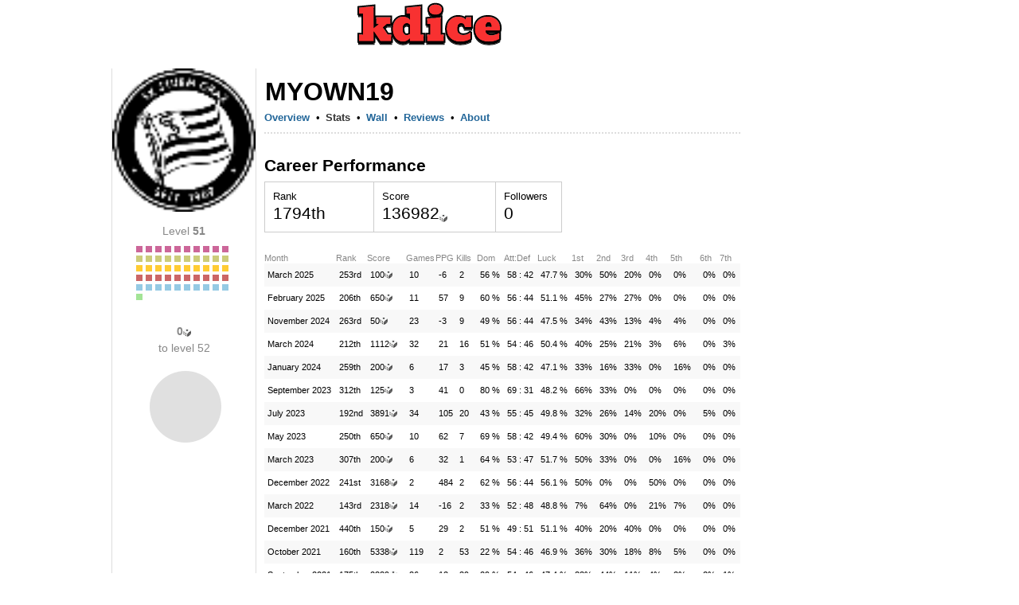

--- FILE ---
content_type: text/html;charset=UTF-8
request_url: https://kdice.com/profile/45301953/currentGamePlayer/stats
body_size: 9439
content:





<!DOCTYPE HTML>
<html>
<head>
	<title>





	
	
	
	   	
	



	
	
	
	   	




myown19
	






</title>
	<meta property="og:title" content="





	
	
	
	   	
	



	
	
	
	   	




myown19
	






" />
	<meta property="og:image" content="https://img.iogc.org/kdice-app.png" />
	<link rel="shortcut icon" href="https://img.iogc.org/KDice/favicon.ico" >
	<!-- Font Awesome 6 for modern icons -->
	<link rel="stylesheet" href="https://cdnjs.cloudflare.com/ajax/libs/font-awesome/6.4.2/css/all.min.css" integrity="sha512-z3gLpd7yknf1YoNbCzqRKc4qyor8gaKU1qmn+CShxbuBusANI9QpRohGBreCFkKxLhei6S9CQXFEbbKuqLg0DA==" crossorigin="anonymous" referrerpolicy="no-referrer" />
	<style>
		/*reset.css*/body,div,dl,dt,dd,ul,ol,li,h1,h2,h3,h4,h5,h6,pre,form,fieldset,textarea,blockquote,th,td{margin:0;padding:0;}table{border-collapse:collapse;border-spacing:0;}fieldset,img{border:0;}address,caption,cite,code,dfn,em,strong,th,var{font-style:normal;font-weight:normal;}ol,ul {list-style:none;}caption,th {text-align:left;}h1,h2,h3,h4,h5,h6{font-size:100%;font-weight:normal;}q:before,q:after{content:'';}abbr,acronym {border:0;}
		/*fonts.css*/body{font:13px arial,helvetica,clean,sans-serif;*font-size:small;*font:x-small;}table {font-size:inherit;font:100%;}pre, code {font:115% monospace;*font-size:100%;}body * {line-height:1.22em;}
		/*grids.css*/body{margin:0px;padding:0px;background-color:#EEE;}#ft{clear:both;}#doc,#doc2,#doc3,.yui-t1,.yui-t2,.yui-t3,.yui-t4,.yui-t5,.yui-t6,.yui-t7{margin:auto;text-align:left;width:57.69em;*width:56.3em;min-width:750px;}#doc2{width:73.074em;*width:71.313em;min-width:950px;}#doc3{margin:auto 10px;width:auto;}.yui-b{position:relative;}.yui-b{_position:static;}#yui-main .yui-b{position:static;}#yui-main{width:100%;}.yui-t1 #yui-main,.yui-t2 #yui-main,.yui-t3 #yui-main{float:right;margin-left:-25em;}.yui-t4 #yui-main,.yui-t5 #yui-main,.yui-t6 #yui-main{float:left;margin-right:-25em;}.yui-t1 .yui-b{float:left;width:12.3207em;*width:12.0106em;}.yui-t1 #yui-main .yui-b{margin-left:13.3207em;*margin-left:13.0106em;}.yui-t2 .yui-b{float:left;width:13.8456em;*width:13.512em;}.yui-t2 #yui-main .yui-b{margin-left:14.8456em;*margin-left:14.512em;}.yui-t3 .yui-b{float:left;width:23.0759em;*width:22.52em;}.yui-t3 #yui-main .yui-b{margin-left:24.0759em;*margin-left:23.52em;}.yui-t4 .yui-b{float:right;width:13.8456em;*width:13.512em;}
		.yui-t4 #yui-main .yui-b{width: 800px; padding: 0 10px;margin-right:14.8456em;*margin-right:14.512em;padding-bottom: 20px;}
		.yui-t5 .yui-b{float:right;width:18.4608em;*width:18.016em;}.yui-t5 #yui-main .yui-b{margin-right:19.4608em;*margin-right:19.016em;}.yui-t6 .yui-b{float:right;width:23.0759em;*width:22.52em;}.yui-t6 #yui-main .yui-b{margin-right:24.0759em;*margin-right:23.52em;}.yui-t7 #yui-main .yui-b{display:block;margin:0 0 1em 0;}#yui-main .yui-b{float:none;width:auto;}.yui-g .yui-u,.yui-g .yui-g,.yui-gc .yui-u,.yui-gc .yui-g .yui-u,.yui-ge .yui-u,.yui-gf .yui-u{float:right;display:inline;}.yui-g div.first,.yui-gc div.first,.yui-gc div.first div.first,.yui-gd div.first,.yui-ge div.first,.yui-gf div.first{float:left;}.yui-g .yui-u,.yui-g .yui-g{width:49.1%;}.yui-g .yui-g .yui-u,.yui-gc .yui-g .yui-u{width:48.1%;}.yui-gb .yui-u,.yui-gc .yui-u,.yui-gd .yui-u{float:left;margin-left:2%;*margin-left:1.895%;width:32%;}.yui-gb div.first,.yui-gc div.first,.yui-gd div.first{margin-left:0;}.yui-gc div.first,.yui-gd .yui-u{width:66%;}.yui-gd div.first{width:32%;}.yui-ge .yui-u{width:24%;}.yui-ge div.first,.yui-gf .yui-u{width:74.2%;}.yui-gf div.first{width:24%;}.yui-ge div.first{width:74.2%;}#bd:after,.yui-g:after,.yui-gb:after,.yui-gc:after,.yui-gd:after,.yui-ge:after,.yui-gf:after{content:".";display:block;height:0;clear:both;visibility:hidden;}#bd,.yui-g,.yui-gb,.yui-gc,.yui-gd,.yui-ge,.yui-gf{zoom:1;}
		/*general*/
		#all { text-align:left; width:1010px; background-color:#FFF;position:relative;border-right:1px solid #334455;border-left:1px solid #334455;background-image:url(https://img.iogc.org//header-background.gif);background-repeat:repeat-x;}
		pre,body,td, div, th, p, li { font-family:Arial; font-size:10pt; }
		.sm{ font-size:9pt; }
		#logo{ z-index: 100;position: relative;}
		#outside{ background-color:#FFF; }
		#bd{margin:0px 10px;}
		#mainpage{ background-color:#FFF;padding:0;margin:0;}
		td{ vertical-align:top; }
		a{ color:#12C; }
		a:visited{ color:#51C; }
		#profile, #ideas, #forum, #forum > table, #ideas table, .wide { width:100%; border:0px;}
		th,td {  border:0px;  }
		th {  font-weight:bold; text-align:left;padding-top:10px;  }
		#ideas td, #forum td{ padding:10px 0px 10px 0px }
		.all-item { margin-bottom:5px;  }
		.all-item .footer{ font-size:11px; color:#666;margin-top:5px;  }
		.all-item .title2{ font-size:1.2em;  margin-bottom:5px;}
		.hmenu a { padding:5px 10px 5px 10px;}
		.hmenu .current{ text-decoration:none; background-color:#f0f2f6;}
		.hmenu .notcurrent{ }
		.hmenu a.current{ color:black; }
		.hmenu a.current:visted{ color:black; }
		h1{margin:0px 0px 0px 0px;}
		h2, .iogc-GameWindow{margin:5px 0px 20px 0px;}
		h3{margin:5px 0px 10px 0px;}
		h4{margin:5px 0px 10px 0px;}
		h1 a,h1 a:visited, #profile h2 span{font-size:16pt; font-weight:normal; padding:1px;text-decoration:none;color:black;}
		h2 a,h2 a:visited, h2 span{ font-size:16pt; font-weight:normal; padding:1px;color:black; text-decoration:none;}
		h3 span{ font-size:14pt; font-weight:normal; color:#30383f; padding:1px;text-decoration:none;}
		h4 span{ font-size:10pt; font-weight:bold; color:#30383f; padding:1px;text-decoration:none;}
		ol{ list-style-type: decimal;margin-left:20px;}
		ul{ list-style-type: disc;margin-left:20px;}
		li{ margin-bottom:5px;}
		.lrgStat{font-size:16pt;padding-right:50px;}
		.smStat{ font-size:11px; }
		.statLine td { border:1px solid #CCC; padding:10px;}

		/*stats*/
		.largeRank{ font-size:12pt; padding:5px;margin-right:10px; font-weight:bold;}
		.statsList{ margin-bottom: 10px; }
		.statsList td{ padding-bottom: 5px; }

		/*fields*/
		.field-label{ color:#555; }
		.field-submit{ font-size:12pt; font-weight: bold; padding:5px;text-align:center;}
		.field{ margin-bottom:5px; }
		.field-input{ font-size:12pt; }
		.list-odd{ background:#f8f8f8; border-radius: 10px;}
		.list-item td{ padding:3px; }
		.completed{ text-decoration:line-through; }
		#input-search,#input-title{ font-size:12pt; font-weight:bold; width:400px;padding:5px;}
		#input-body,textarea{ font-size:10pt;  width:400px;height:150px; padding:5px;}

		/*menu*/
		#menu{ padding:5px; margin-bottom:10px;margin-top:30px; margin-left: 12px;}
		#menu a{ color:#12c}

		/*sections*/
		.summary{ color:#555;font-size:10px;}
		.section{ margin-bottom:15px; }
		.summary{ background:#f8f8f8; padding:5px; margin-right:20px; border-radius: 10px;}

		/*tables*/
		.pages{ text-align:right; color:#555;}
		.idea{ font-size:16pt;font-weight:bold; }
		#forum table{ border-top:1px solid #c2c4c6; }
		#forum .topic-item{ margin:0px 0px 15px 0px; border:1px solid #ccc; }
		#forum .header{ background:#f8f8f8; padding:2px;border-radius: 10px;}
		#forum .name{ background:#f2f4f6;text-align:center;padding:5px; }
		#forum .name a {font-size:14pt;}
		#forum .main{ padding:5px;}
		#forum .title{ font-weight:bold; border-bottom: 1px solid #ccc; }
		#forum .bar{border-bottom:1px solid #555; width:100px; margin-top:15px;;}
		.stats td,.stats th{ font-size:11px; }
		.body{ overflow:hidden; }
		/*assets */
		.asset{ float:left; width:230px; padding-bottom:8px;padding-right:8px;}
		.asset img{ float:left; }
		.asset h4{ font-size:12pt; }


		.flash{width:100%; height:100%;}
		.flashhidden{width:1px; height:1px;}
		.iogc-ChatPanel-messages{ width:375px; }

		a,a:visited, a:hover{ text-decoration: none; color: #269;}
		#menu a{ color: #269; }
		#bd{margin:0px;}
		#hd{display: flex; justify-content: center;width: 800px;}
		#page{ border-left:0px; width:1000px; margin: auto}
		#all { border:0; background-image:none;background-color:#FFF;margin: 0 -10px;}
		#menu{  margin-bottom:10px;margin-top:-30px; padding:0; }
		#menu-out{margin:0px;margin-left:10px; width: 12.8456em !important, position: absolute;
			right: 0;}
		#forum .header{ border:0px; padding:5px;}
		#forum .topic-item{ border:0px; }
		#forum .body{ padding:5px; }
		.menu2{ margin:10px 0px 0px; padding: 0px 0px 0px 20px; list-style: none; text-align: left; margin: 0px auto}
		.menu2 li{ padding: 0; display: inline; margin: 0;}
		.menu2 li a, .menu2 li a:visited { text-decoration:none; padding:5px 10px; display: inline-block; color:#269; font-size:12px;  }
		.menu2 li a:hover { text-decoration:none; background-color:#FFF;  }
		#adsTop{ height: 100px; }
		.hmenu { margin-bottom:10px;background-color:#f8f8f8;border-top-right-radius: 10px;border-top-left-radius: 10px;}
		.hmenu a, .profilemenu a { display:block;  white-space: nowrap;}
		.hmenu td, .profilemenu td{ vertical-align:bottom;}
		.hmenu .current{ text-decoration:none; border:1px solid #CCC;border-bottom:0;background-color:white;border-top-right-radius: 10px;border-top-left-radius: 10px;}
		.hmenu .notcurrent{ text-decoration:none;border-bottom:1px solid #CCC;}
		.profilemenu a.current, .profilemenu a.current:visited{ color: #333; font-weight:bold; } 
		.profilemenu a.notcurrent, .profilemenu a.notcurrent:visited{ color: #269; font-weight:bold; } 
		.hmenu a.current, .hmenu a.current:visted{ color:black; }
		.hmenu a.notcurrent, .hmenu a.notcurrent:visted{ color:#888;}
		#profile h2{margin:0;padding:0; }
		#profile h2 span{ color:black;font-size:24pt;font-weight:bold;white-space:nowrap;}
		 #profile .tagline{ color:#000;font-size:14pt;white-space:normal;}
		.mainheader {text-align: center;text-transform: uppercase;}
		.mainheader a, .mainheader a:visited{ color:#333;font-size:16pt;font-weight:bold;}
		#forum table {border:0px;}
		.usertext{ }
		.smallsect{ width: 600px; }		
		#profile h3{ font-size:16pt;font-weight:bold;line-height:20px;margin:30px 0px 10px;}
		#profile h3 span {display:block;font-size:11px;font-weight:bold;line-height:14px;padding-right:5px;z-index:2;background-color:white;text-transform:uppercase;color:#777}
		#profile .date {  color:#888;padding-top:10px; }
		#profile .subject { font-weight:bold;padding-bottom:10px; }
		#profile h3 .line{border-bottom:2px dotted #CCC;margin:4px 0px;z-index:0;font-size:4px;}
		.lrgStat2{color:#333333;font-size:70px;font-weight:bold;line-height:1;font-family:Helvetica, Arial, sans-serif;}
		.lrgStat3{color:#333333;font-size:20px;font-weight:bold;line-height:1;font-family:Helvetica, Arial, sans-serif;margin-top:3px;}
		.lrgStat4{color:#333333;font-size:20px;font-weight:bold;line-height:1;font-family:Helvetica, Arial, sans-serif;margin-right:10px;}
		.statCard{background-color:#EEEECC;margin-right:20px;padding:5px 10px;width:150px;-moz-box-sizing: border-box;-webkit-box-sizing: border-box;box-sizing: border-box;margin-bottom:20px;}
		.sideStats{ text-align:center;margin:0 20px; }
		.sideStats .label{ font-size:14px; margin:10px 10px 0; line-height:21px; }
		.bars,.barLegend{ overflow:hidden; }
		.barLegend{margin-bottom:9px;}
		.barLegendLeft{color:#777;float:left;font-size:11px;}
		.barLegendRight{color:#777;float:right;font-size:11px;}
		.barBlue{ height:50px; background-color:#468;float:left; }
		.blockBlue,.blockGray,.blockDarkGray{ font-size:11px;height:8px; width:8px;line-height:5px;text-align:center;float:left; margin-right:4px; margin-bottom:4px;font-weight:bold;color:white;}
		.blockGray{ background-color:#ddd;}
		.blockDarkGray{ background-color:#888;}
		.blockBlue{background-color:#6aF;}
		.blockBlue0
		.barGreen{ height:50px; background-color:#484;float:left; }
		.barGray{ height:50px; background-color:#DDD;float:left; } 
		.label{ color:#888;font-size:11px;}
		th {  color:#888; } 	
		.list-item td{ padding: 8px 4px; }
		.stats td, .stats th{ font-size:11px; }
		.iogc-GameWindow { margin:0; }
		a.iogc-SidePanel-title,div.iogc-SidePanel-title{ text-decoration:none;color:white;font-size:12pt;font-weight:bold;margin-bottom:5px;}
		.iogc-notice, .iogc-hint{ font-size:10px; }
		.iogc-LoginPanel-playerRow{ clear:both;overflow:hidden; position: relative; }
		.iogc-SidePanel-inner .iogc-LoginPanel-playerRow:not(:last-child){margin-bottom:5px;padding-bottom:5px; border-bottom:1px solid #B2BBCA;}
		.iogc-LoginPanel-heading{display:block;text-decoration:none;font-size:11pt;font-weight:normal;}
		a.iogc-LoginPanel-nameHeading{font-size:13pt;display:block;text-decoration:none;font-weight:normal;}
		.iogc-LoginPanel-bigstat{font-size:14pt;}
		.iogc-LoginPanel-bigstat sup{font-size:10pt;}
		.iogc-noclick a{text-decoration:none;color:black;cursor:default;}
		.footerGroup{ margin-right:30px; }
		.footerHeading{ margin-bottom:8px;padding-bottom:4px;color:#777; text-transform:uppercase; font-weight:bold; font-size:12px;border-bottom:1px solid #AAA;}
		.footerSection{ margin-bottom:8px;color:#333; padding-bottom:8px; font-size:12px;overflow:visible;line-height:16px;}
		.footerSection img{ margin-right:8px;}
		th{ font-weight:normal;}
		.cards{height:40px;width:75px;overflow:hidden;position:relative;}
		.c1{left:0;position:absolute;top:0;}
		.c2{left:15px;position:absolute;top:0px;}
		.c3{left:30px;position:absolute;top:0px;}
		.c4{left:45px;position:absolute;top:0px;}
		.c5{left:60px;position:absolute;top:0px;}		
		.iogc-LoginPanel-quotePanel {padding: 5px;margin-top: 10px;}
		.quoteh {font-weight: bold;	font-size: 10pt;color: #333;}
		.quote {font-size: 9pt;color: #666;text-align: center;margin-top: 15px;}
		.quoteAuth {font-size: 8pt;color: #999;text-align: center;margin-bottom: 15px;}
		.col1Label { font-size:14px;color:#BBB;width:120px; margin:20px 0px 10px 0px;text-align:center;-moz-box-sizing: border-box;-webkit-box-sizing: border-box;box-sizing: border-box;}
		.todayStat { font-size:48px;margin-left:15px;font-weight:bold; }
		.col2Label { font-size:24px;color:#333;margin:10px 0px;font-weight:normal;text-align:center;}
		.col1MonthLabel { font-size:16px;width:120px;color:#333;margin:18px 0px;font-weight:normal;text-align:center;}
		.col2b,.col2a {width:240px; }
		.fb-share-button { float:left; }
		.upvote {float:left;margin-top:2px;}
		.upvote span{ color:#CCC; background-color: #333; padding: 2px 5px; margin-right:10px;border-radius: 2px;font-size:12px}

		/* Font Awesome icon styles */
		.menu-icon { margin-right: 5px; vertical-align: middle; }

		/* Social media icons */
		.social-icons { display: flex; gap: 8px; margin: 10px 0; }
		.social-icon { display: inline-flex; align-items: center; justify-content: center; width: 32px; height: 32px; border-radius: 6px; color: white !important; text-decoration: none !important; font-size: 16px; transition: opacity 0.2s; }
		.social-icon:hover { opacity: 0.85; }
		.social-icon:visited { color: white !important; }
		.social-icon.discord { background-color: #5865F2; }
		.social-icon.reddit { background-color: #FF4500; }
		.social-icon.facebook { background-color: #1877F2; }
		.social-icon.tiktok { background-color: #000000; }
		.social-icon.x-twitter { background-color: #000000; }
		.social-icon.youtube { background-color: #FF0000; }
		.social-icon.instagram { background-color: #E4405F; }

		/* Game icons */
		.game-icon { display: inline-flex; align-items: center; justify-content: center; width: 28px; height: 28px; border-radius: 6px; color: white !important; text-decoration: none !important; font-size: 16px; font-weight: bold; float: left; margin-right: 8px; }
		.game-icon.gpokr { background-color: #3366CC; }
		.game-icon.kdice { background-color: #CC3333; }
		.game-icon.xsketch { background-color: #CCAA00; }
		.fa-star { color: #FFD700; }
		.fa-arrow-up { color: #02c45e; }
		.fa-arrow-down { color: #c00; }
		.fa-trophy { color: #FFD700; }
		.iogc-AvailableGameSidePanel .iogc-SidePanel-inner > div > div:not(:last-child),
		.iogc-favoritePanel-list > tbody > tr:not(:last-child) {
			border-bottom: 1px solid #CCC;
		}
		.iogc-AvailableGameSidePanel .iogc-SidePanel-inner > div > div:not(:last-child) ,
		.iogc-favoritePanel-list > tbody > tr:not(:last-child) > td {
			padding-bottom: 5px;
		}
		.iogc-AvailableGameSidePanel .iogc-SidePanel-inner > div > div:not(:first-child),
		.iogc-favoritePanel-list > tbody > tr:not(:first-child) > td {
			padding-top: 5px;
		}

		.iogc-AvailableGamePanel-tile:not(:first-child) .iogc-AvailableGamePanel-categoryBadge {
			top: 7px;
		}
		img[src="https://img.iogc.org/KDice/smdice.svg"] {
			vertical-align: text-bottom;
		}
}

	</style>
</head> 
<body style="background-color:white;" >
<script>
	window.fbAsyncInit = function() {
		FB.init({
			appId      : '6197258137',
			xfbml      : true,
			version    : 'v2.3'
		});
	};

	(function(d, s, id){
		var js, fjs = d.getElementsByTagName(s)[0];
		if (d.getElementById(id)) {return;}
		js = d.createElement(s); js.id = id;
		js.src = "//connect.facebook.net/en_US/sdk.js";
		fjs.parentNode.insertBefore(js, fjs);
	}(document, 'script', 'facebook-jssdk'));
</script>
<div id="page">
	<div id="hd" >
		<div id="logo" style="padding-top:0px; padding:0px;text-align:center;">
			<a href="/"><img src="https://img.iogc.org/KDice/logo5.svg	" /></a><br/>
		</div>
	</div>
<div id="outside" style="width: 822px;">
<div id="all" class="yui-t4">

	<div id="bd">


		
		<div class="yui-b" id="menu-out">
			<div id="menu">
				<div id='iogc-Countdown'>
				</div>
				<div id='iogc-PlayerPanel'>
				</div>
				<div id='iogc-membership'>
				</div>
				<br/>
				<div id='iogc-FavoritePlayersPanel'>
				</div>

			</div>
		</div>


		<div id="yui-main" >
			<div class="yui-b">


				<div id="mainpage"><div style="width:100%">
				





	
	
	
	   	
	



	
	
	
	   	













 
<div id="profile">
<div style="margin-bottom:10px;margin-top:20px;overflow:hidden;">

<table width="100%"><tr><td width="180" style='border-right:1px solid #DDD;border-left:1px solid #DDD'>
	<div><img width="180" height="180" src="https://img.iogc.org/usr64/df6d90d416a5dc448b4c16d5e0d76c6f-45301953.png"/></div>
	

	

		<div class="section" style='overflow:hidden;'>
			<div class='sideStats'>
				<div class='label'>Level <b>51</b></div>
				<div style="width:120px;margin:auto;">
				<div style='margin:8px 0 0'>
					
						
							<div class='blockBlue' style='background-color:#c69;'>&nbsp;</div> 
						
					
						
							<div class='blockBlue' style='background-color:#c69;'>&nbsp;</div> 
						
					
						
							<div class='blockBlue' style='background-color:#c69;'>&nbsp;</div> 
						
					
						
							<div class='blockBlue' style='background-color:#c69;'>&nbsp;</div> 
						
					
						
							<div class='blockBlue' style='background-color:#c69;'>&nbsp;</div> 
						
					
						
							<div class='blockBlue' style='background-color:#c69;'>&nbsp;</div> 
						
					
						
							<div class='blockBlue' style='background-color:#c69;'>&nbsp;</div> 
						
					
						
							<div class='blockBlue' style='background-color:#c69;'>&nbsp;</div> 
						
					
						
							<div class='blockBlue' style='background-color:#c69;'>&nbsp;</div> 
						
					
						
							<div class='blockBlue' style='background-color:#c69;'>&nbsp;</div> 
						
					
						
							<div class='blockBlue' style='background-color:#cccc7a;'>&nbsp;</div> 
						
					
						
							<div class='blockBlue' style='background-color:#cccc7a;'>&nbsp;</div> 
						
					
						
							<div class='blockBlue' style='background-color:#cccc7a;'>&nbsp;</div> 
						
					
						
							<div class='blockBlue' style='background-color:#cccc7a;'>&nbsp;</div> 
						
					
						
							<div class='blockBlue' style='background-color:#cccc7a;'>&nbsp;</div> 
						
					
						
							<div class='blockBlue' style='background-color:#cccc7a;'>&nbsp;</div> 
						
					
						
							<div class='blockBlue' style='background-color:#cccc7a;'>&nbsp;</div> 
						
					
						
							<div class='blockBlue' style='background-color:#cccc7a;'>&nbsp;</div> 
						
					
						
							<div class='blockBlue' style='background-color:#cccc7a;'>&nbsp;</div> 
						
					
						
							<div class='blockBlue' style='background-color:#cccc7a;'>&nbsp;</div> 
						
					
						
							<div class='blockBlue' style='background-color:#fc3;'>&nbsp;</div> 
						
					
						
							<div class='blockBlue' style='background-color:#fc3;'>&nbsp;</div> 
						
					
						
							<div class='blockBlue' style='background-color:#fc3;'>&nbsp;</div> 
						
					
						
							<div class='blockBlue' style='background-color:#fc3;'>&nbsp;</div> 
						
					
						
							<div class='blockBlue' style='background-color:#fc3;'>&nbsp;</div> 
						
					
						
							<div class='blockBlue' style='background-color:#fc3;'>&nbsp;</div> 
						
					
						
							<div class='blockBlue' style='background-color:#fc3;'>&nbsp;</div> 
						
					
						
							<div class='blockBlue' style='background-color:#fc3;'>&nbsp;</div> 
						
					
						
							<div class='blockBlue' style='background-color:#fc3;'>&nbsp;</div> 
						
					
						
							<div class='blockBlue' style='background-color:#fc3;'>&nbsp;</div> 
						
					
						
							<div class='blockBlue' style='background-color:#c66;'>&nbsp;</div> 
						
					
						
							<div class='blockBlue' style='background-color:#c66;'>&nbsp;</div> 
						
					
						
							<div class='blockBlue' style='background-color:#c66;'>&nbsp;</div> 
						
					
						
							<div class='blockBlue' style='background-color:#c66;'>&nbsp;</div> 
						
					
						
							<div class='blockBlue' style='background-color:#c66;'>&nbsp;</div> 
						
					
						
							<div class='blockBlue' style='background-color:#c66;'>&nbsp;</div> 
						
					
						
							<div class='blockBlue' style='background-color:#c66;'>&nbsp;</div> 
						
					
						
							<div class='blockBlue' style='background-color:#c66;'>&nbsp;</div> 
						
					
						
							<div class='blockBlue' style='background-color:#c66;'>&nbsp;</div> 
						
					
						
							<div class='blockBlue' style='background-color:#c66;'>&nbsp;</div> 
						
					
						
							<div class='blockBlue' style='background-color:#95cae4;'>&nbsp;</div> 
						
					
						
							<div class='blockBlue' style='background-color:#95cae4;'>&nbsp;</div> 
						
					
						
							<div class='blockBlue' style='background-color:#95cae4;'>&nbsp;</div> 
						
					
						
							<div class='blockBlue' style='background-color:#95cae4;'>&nbsp;</div> 
						
					
						
							<div class='blockBlue' style='background-color:#95cae4;'>&nbsp;</div> 
						
					
						
							<div class='blockBlue' style='background-color:#95cae4;'>&nbsp;</div> 
						
					
						
							<div class='blockBlue' style='background-color:#95cae4;'>&nbsp;</div> 
						
					
						
							<div class='blockBlue' style='background-color:#95cae4;'>&nbsp;</div> 
						
					
						
							<div class='blockBlue' style='background-color:#95cae4;'>&nbsp;</div> 
						
					
						
							<div class='blockBlue' style='background-color:#95cae4;'>&nbsp;</div> 
						
					
						
							<div class='blockBlue' style='background-color:#a3e496;'>&nbsp;</div> 
						
					
				</div>
				</div>
			</div>
		</div>
		
		<div class="section" style='overflow:hidden;'>
			<div class='sideStats'>
		<div class='label'><b>0<img src="https://img.iogc.org/KDice/smdice.svg"/></b><br/> to level 52</div>
				<div style='margin:8px 10px 0 14px;'>
				<img src='https://quickchart.io/chart?cht=p&chd=t:0,100&chs=100x100&chco=66aaff|e0e0e0'/>
				
				</div>
			</div>
		</div>
		
		<div class="section" style='overflow:hidden;margin-top:30px'>
			<div class='sideStats'>
			
			
				
			</div>
		</div>
	
	 
</td><td >
<div style='margin:10px;'>
<div style='overflow:hidden'>

<h2 class="mainheader" style="text-align: left"><span>myown19</span></h2>

<div style="margin-bottom:5px"></div>

</div>

<div>
<table class="profilemenu" cellpadding="0" cellspacing="0"><tr>
<td>









	
	
	
	
		<a href="/profile/45301953" class="notcurrent">Overview</a>
	



</td><td align="center" width="20">&bull;</td>

    <td>









	
	
		<a href="/profile/45301953/currentGamePlayer/stats" class="current">Stats</a>
	
	
	



</td><td align="center" width="20">&bull;</td>

<td>









	
	
	
	
		<a href="/profile/45301953/wall" class="notcurrent">Wall</a>
	



</td><td align="center" width="20">&bull;</td>

<td>









	
	
	
	
		<a href="/profile/45301953/reviews" class="notcurrent">Reviews</a>
	



</td><td align="center" width="20">&bull;</td>

<td>









	
	
	
	
		<a href="/profile/45301953/followers" class="notcurrent">About</a>
	



</td>
</tr></table>
</div>

<div style='border-bottom:2px dotted #ddd;margin:10px 0;'></div>







	
	
	
	   	











	
	
	
	   	





	







	
	
	

	
	
	
	
	
	<h3>Career Performance</h3>
	<div class="section">
		<table class="statLine"><tr><td >
			Rank
			<div class="lrgStat">
				1794th
			</div>
		</td><td >
			Score
			<div class="lrgStat">
				136982<img src="https://img.iogc.org/KDice/smdice.svg"/>
			</div>
		</td><td >
			Followers
			<div class="lrgStat">
				0
				
			</div>
			</td>
		</tr></table>
	<br style="clear:both;"/>
	
	<table class="wide stats">
	<tr><th>Month</th>
	<th>Rank</th>
	<th>Score</th>







   




<th>Games</th>
<th>PPG</th>
<!-- th>Best / Worst</th>
<th>Max / Min</th-->
<th>Kills</th>
<th>Dom</th>
<th>Att:Def</th>
<th>Luck</th>
<th>1st</th>
<th>2nd</th>
<th>3rd</th>
<th>4th</th>
<th>5th</th>
<th>6th</th>
<th>7th</th>


	</tr>
	










			
	<tr class="list-item list-odd">
		<td>March 2025</td>
		<td>253rd</td>
		<td>100<img src="https://img.iogc.org/KDice/smdice.svg"/></td>
		







   




<td>10</td>
<td>-6</td>
<!-- td><span style="color:#02c45e">+100</span> / <span style="color:#800">-50</span></td>
<td>100<img src="https://img.iogc.org/KDice/smdice.svg"/> / -50<img src="https://img.iogc.org/KDice/smdice.svg"/></td-->
<td>2</td>
<td>56 %</td>
<td>58 : 42</td>
<td>47.7 %</td>
<td>30%</td>
<td>50%</td>
<td>20%</td>
<td>0%</td>
<td>0%</td>
<td>0%</td>
<td>0%</td>


	</tr>
	

			
	<tr class="list-item">
		<td>February 2025</td>
		<td>206th</td>
		<td>650<img src="https://img.iogc.org/KDice/smdice.svg"/></td>
		







   




<td>11</td>
<td>57</td>
<!-- td><span style="color:#02c45e">+200</span> / <span style="color:#800">-50</span></td>
<td>650<img src="https://img.iogc.org/KDice/smdice.svg"/> / 0<img src="https://img.iogc.org/KDice/smdice.svg"/></td-->
<td>9</td>
<td>60 %</td>
<td>56 : 44</td>
<td>51.1 %</td>
<td>45%</td>
<td>27%</td>
<td>27%</td>
<td>0%</td>
<td>0%</td>
<td>0%</td>
<td>0%</td>


	</tr>
	

			
	<tr class="list-item list-odd">
		<td>November 2024</td>
		<td>263rd</td>
		<td>50<img src="https://img.iogc.org/KDice/smdice.svg"/></td>
		







   




<td>23</td>
<td>-3</td>
<!-- td><span style="color:#02c45e">+150</span> / <span style="color:#800">-100</span></td>
<td>550<img src="https://img.iogc.org/KDice/smdice.svg"/> / -50<img src="https://img.iogc.org/KDice/smdice.svg"/></td-->
<td>9</td>
<td>49 %</td>
<td>56 : 44</td>
<td>47.5 %</td>
<td>34%</td>
<td>43%</td>
<td>13%</td>
<td>4%</td>
<td>4%</td>
<td>0%</td>
<td>0%</td>


	</tr>
	

			
	<tr class="list-item">
		<td>March 2024</td>
		<td>212th</td>
		<td>1112<img src="https://img.iogc.org/KDice/smdice.svg"/></td>
		







   




<td>32</td>
<td>21</td>
<!-- td><span style="color:#02c45e">+250</span> / <span style="color:#800">-100</span></td>
<td>1212<img src="https://img.iogc.org/KDice/smdice.svg"/> / -50<img src="https://img.iogc.org/KDice/smdice.svg"/></td-->
<td>16</td>
<td>51 %</td>
<td>54 : 46</td>
<td>50.4 %</td>
<td>40%</td>
<td>25%</td>
<td>21%</td>
<td>3%</td>
<td>6%</td>
<td>0%</td>
<td>3%</td>


	</tr>
	

			
	<tr class="list-item list-odd">
		<td>January 2024</td>
		<td>259th</td>
		<td>200<img src="https://img.iogc.org/KDice/smdice.svg"/></td>
		







   




<td>6</td>
<td>17</td>
<!-- td><span style="color:#02c45e">+175</span> / <span style="color:#800">-50</span></td>
<td>200<img src="https://img.iogc.org/KDice/smdice.svg"/> / -50<img src="https://img.iogc.org/KDice/smdice.svg"/></td-->
<td>3</td>
<td>45 %</td>
<td>58 : 42</td>
<td>47.1 %</td>
<td>33%</td>
<td>16%</td>
<td>33%</td>
<td>0%</td>
<td>16%</td>
<td>0%</td>
<td>0%</td>


	</tr>
	

			
	<tr class="list-item">
		<td>September 2023</td>
		<td>312th</td>
		<td>125<img src="https://img.iogc.org/KDice/smdice.svg"/></td>
		







   




<td>3</td>
<td>41</td>
<!-- td><span style="color:#02c45e">+75</span> / <span style="color:#02c45e">+0</span></td>
<td>125<img src="https://img.iogc.org/KDice/smdice.svg"/> / 0<img src="https://img.iogc.org/KDice/smdice.svg"/></td-->
<td>0</td>
<td>80 %</td>
<td>69 : 31</td>
<td>48.2 %</td>
<td>66%</td>
<td>33%</td>
<td>0%</td>
<td>0%</td>
<td>0%</td>
<td>0%</td>
<td>0%</td>


	</tr>
	

			
	<tr class="list-item list-odd">
		<td>July 2023</td>
		<td>192nd</td>
		<td>3891<img src="https://img.iogc.org/KDice/smdice.svg"/></td>
		







   




<td>34</td>
<td>105</td>
<!-- td><span style="color:#02c45e">+3,363</span> / <span style="color:#800">-3,685</span></td>
<td>7888<img src="https://img.iogc.org/KDice/smdice.svg"/> / -50<img src="https://img.iogc.org/KDice/smdice.svg"/></td-->
<td>20</td>
<td>43 %</td>
<td>55 : 45</td>
<td>49.8 %</td>
<td>32%</td>
<td>26%</td>
<td>14%</td>
<td>20%</td>
<td>0%</td>
<td>5%</td>
<td>0%</td>


	</tr>
	

			
	<tr class="list-item">
		<td>May 2023</td>
		<td>250th</td>
		<td>650<img src="https://img.iogc.org/KDice/smdice.svg"/></td>
		







   




<td>10</td>
<td>62</td>
<!-- td><span style="color:#02c45e">+175</span> / <span style="color:#800">-50</span></td>
<td>650<img src="https://img.iogc.org/KDice/smdice.svg"/> / 0<img src="https://img.iogc.org/KDice/smdice.svg"/></td-->
<td>7</td>
<td>69 %</td>
<td>58 : 42</td>
<td>49.4 %</td>
<td>60%</td>
<td>30%</td>
<td>0%</td>
<td>10%</td>
<td>0%</td>
<td>0%</td>
<td>0%</td>


	</tr>
	

			
	<tr class="list-item list-odd">
		<td>March 2023</td>
		<td>307th</td>
		<td>200<img src="https://img.iogc.org/KDice/smdice.svg"/></td>
		







   




<td>6</td>
<td>32</td>
<!-- td><span style="color:#02c45e">+150</span> / <span style="color:#800">-100</span></td>
<td>200<img src="https://img.iogc.org/KDice/smdice.svg"/> / 0<img src="https://img.iogc.org/KDice/smdice.svg"/></td-->
<td>1</td>
<td>64 %</td>
<td>53 : 47</td>
<td>51.7 %</td>
<td>50%</td>
<td>33%</td>
<td>0%</td>
<td>0%</td>
<td>16%</td>
<td>0%</td>
<td>0%</td>


	</tr>
	

			
	<tr class="list-item">
		<td>December 2022</td>
		<td>241st</td>
		<td>3168<img src="https://img.iogc.org/KDice/smdice.svg"/></td>
		







   




<td>2</td>
<td>484</td>
<!-- td><span style="color:#02c45e">+1,018</span> / <span style="color:#800">-50</span></td>
<td>3168<img src="https://img.iogc.org/KDice/smdice.svg"/> / 0<img src="https://img.iogc.org/KDice/smdice.svg"/></td-->
<td>2</td>
<td>62 %</td>
<td>56 : 44</td>
<td>56.1 %</td>
<td>50%</td>
<td>0%</td>
<td>0%</td>
<td>50%</td>
<td>0%</td>
<td>0%</td>
<td>0%</td>


	</tr>
	

			
	<tr class="list-item list-odd">
		<td>March 2022</td>
		<td>143rd</td>
		<td>2318<img src="https://img.iogc.org/KDice/smdice.svg"/></td>
		







   




<td>14</td>
<td>-16</td>
<!-- td><span style="color:#02c45e">+673</span> / <span style="color:#800">-408</span></td>
<td>2565<img src="https://img.iogc.org/KDice/smdice.svg"/> / 0<img src="https://img.iogc.org/KDice/smdice.svg"/></td-->
<td>2</td>
<td>33 %</td>
<td>52 : 48</td>
<td>48.8 %</td>
<td>7%</td>
<td>64%</td>
<td>0%</td>
<td>21%</td>
<td>7%</td>
<td>0%</td>
<td>0%</td>


	</tr>
	

			
	<tr class="list-item">
		<td>December 2021</td>
		<td>440th</td>
		<td>150<img src="https://img.iogc.org/KDice/smdice.svg"/></td>
		







   




<td>5</td>
<td>29</td>
<!-- td><span style="color:#02c45e">+125</span> / <span style="color:#800">-50</span></td>
<td>225<img src="https://img.iogc.org/KDice/smdice.svg"/> / 0<img src="https://img.iogc.org/KDice/smdice.svg"/></td-->
<td>2</td>
<td>51 %</td>
<td>49 : 51</td>
<td>51.1 %</td>
<td>40%</td>
<td>20%</td>
<td>40%</td>
<td>0%</td>
<td>0%</td>
<td>0%</td>
<td>0%</td>


	</tr>
	

			
	<tr class="list-item list-odd">
		<td>October 2021</td>
		<td>160th</td>
		<td>5338<img src="https://img.iogc.org/KDice/smdice.svg"/></td>
		







   




<td>119</td>
<td>2</td>
<!-- td><span style="color:#02c45e">+636</span> / <span style="color:#800">-381</span></td>
<td>5438<img src="https://img.iogc.org/KDice/smdice.svg"/> / 0<img src="https://img.iogc.org/KDice/smdice.svg"/></td-->
<td>53</td>
<td>22 %</td>
<td>54 : 46</td>
<td>46.9 %</td>
<td>36%</td>
<td>30%</td>
<td>18%</td>
<td>8%</td>
<td>5%</td>
<td>0%</td>
<td>0%</td>


	</tr>
	

			
	<tr class="list-item">
		<td>September 2021</td>
		<td>175th</td>
		<td>2889<img src="https://img.iogc.org/KDice/smdice.svg"/></td>
		







   




<td>86</td>
<td>12</td>
<!-- td><span style="color:#02c45e">+757</span> / <span style="color:#800">-294</span></td>
<td>2901<img src="https://img.iogc.org/KDice/smdice.svg"/> / -50<img src="https://img.iogc.org/KDice/smdice.svg"/></td-->
<td>39</td>
<td>29 %</td>
<td>54 : 46</td>
<td>47.4 %</td>
<td>33%</td>
<td>44%</td>
<td>11%</td>
<td>4%</td>
<td>2%</td>
<td>2%</td>
<td>1%</td>


	</tr>
	

			
	<tr class="list-item list-odd">
		<td>August 2021</td>
		<td>202nd</td>
		<td>1181<img src="https://img.iogc.org/KDice/smdice.svg"/></td>
		







   




<td>30</td>
<td>31</td>
<!-- td><span style="color:#02c45e">+541</span> / <span style="color:#800">-368</span></td>
<td>1999<img src="https://img.iogc.org/KDice/smdice.svg"/> / -50<img src="https://img.iogc.org/KDice/smdice.svg"/></td-->
<td>13</td>
<td>51 %</td>
<td>54 : 46</td>
<td>48.9 %</td>
<td>43%</td>
<td>26%</td>
<td>16%</td>
<td>6%</td>
<td>6%</td>
<td>0%</td>
<td>0%</td>


	</tr>
	

			
	<tr class="list-item">
		<td>July 2021</td>
		<td>301st</td>
		<td>250<img src="https://img.iogc.org/KDice/smdice.svg"/></td>
		







   




<td>84</td>
<td>0</td>
<!-- td><span style="color:#02c45e">+413</span> / <span style="color:#800">-384</span></td>
<td>1015<img src="https://img.iogc.org/KDice/smdice.svg"/> / -50<img src="https://img.iogc.org/KDice/smdice.svg"/></td-->
<td>43</td>
<td>27 %</td>
<td>50 : 50</td>
<td>47.6 %</td>
<td>20%</td>
<td>51%</td>
<td>16%</td>
<td>8%</td>
<td>3%</td>
<td>0%</td>
<td>0%</td>


	</tr>
	

			
	<tr class="list-item list-odd">
		<td>June 2021</td>
		<td>247th</td>
		<td>1621<img src="https://img.iogc.org/KDice/smdice.svg"/></td>
		







   




<td>153</td>
<td>0</td>
<!-- td><span style="color:#02c45e">+3,088</span> / <span style="color:#800">-1,400</span></td>
<td>8740<img src="https://img.iogc.org/KDice/smdice.svg"/> / 0<img src="https://img.iogc.org/KDice/smdice.svg"/></td-->
<td>78</td>
<td>14 %</td>
<td>54 : 46</td>
<td>46.3 %</td>
<td>33%</td>
<td>30%</td>
<td>10%</td>
<td>9%</td>
<td>9%</td>
<td>3%</td>
<td>1%</td>


	</tr>
	

			
	<tr class="list-item">
		<td>May 2021</td>
		<td>145th</td>
		<td>7737<img src="https://img.iogc.org/KDice/smdice.svg"/></td>
		







   




<td>157</td>
<td>9</td>
<!-- td><span style="color:#02c45e">+6,634</span> / <span style="color:#800">-3,409</span></td>
<td>12084<img src="https://img.iogc.org/KDice/smdice.svg"/> / -50<img src="https://img.iogc.org/KDice/smdice.svg"/></td-->
<td>66</td>
<td>11 %</td>
<td>52 : 48</td>
<td>45.9 %</td>
<td>30%</td>
<td>35%</td>
<td>13%</td>
<td>11%</td>
<td>6%</td>
<td>2%</td>
<td>0%</td>


	</tr>
	

			
	<tr class="list-item list-odd">
		<td>April 2021</td>
		<td>14th</td>
		<td>35915<img src="https://img.iogc.org/KDice/smdice.svg"/></td>
		







   




<td>149</td>
<td>198</td>
<!-- td><span style="color:#02c45e">+6,271</span> / <span style="color:#800">-3,611</span></td>
<td>40337<img src="https://img.iogc.org/KDice/smdice.svg"/> / -50<img src="https://img.iogc.org/KDice/smdice.svg"/></td-->
<td>73</td>
<td>12 %</td>
<td>54 : 46</td>
<td>46.8 %</td>
<td>30%</td>
<td>29%</td>
<td>13%</td>
<td>8%</td>
<td>11%</td>
<td>4%</td>
<td>2%</td>


	</tr>
	

			
	<tr class="list-item">
		<td>March 2021</td>
		<td>45th</td>
		<td>23104<img src="https://img.iogc.org/KDice/smdice.svg"/></td>
		







   




<td>540</td>
<td>0</td>
<!-- td><span style="color:#02c45e">+2,801</span> / <span style="color:#800">-1,286</span></td>
<td>23454<img src="https://img.iogc.org/KDice/smdice.svg"/> / 0<img src="https://img.iogc.org/KDice/smdice.svg"/></td-->
<td>310</td>
<td>8 %</td>
<td>52 : 48</td>
<td>41.4 %</td>
<td>37%</td>
<td>35%</td>
<td>14%</td>
<td>6%</td>
<td>4%</td>
<td>2%</td>
<td>0%</td>


	</tr>
	

			
	<tr class="list-item list-odd">
		<td>February 2021</td>
		<td>166th</td>
		<td>7411<img src="https://img.iogc.org/KDice/smdice.svg"/></td>
		







   




<td>410</td>
<td>-5</td>
<!-- td><span style="color:#02c45e">+2,798</span> / <span style="color:#800">-1,463</span></td>
<td>11640<img src="https://img.iogc.org/KDice/smdice.svg"/> / 0<img src="https://img.iogc.org/KDice/smdice.svg"/></td-->
<td>196</td>
<td>9 %</td>
<td>52 : 48</td>
<td>43.1 %</td>
<td>37%</td>
<td>30%</td>
<td>17%</td>
<td>6%</td>
<td>4%</td>
<td>2%</td>
<td>1%</td>


	</tr>
	

			
	<tr class="list-item">
		<td>January 2021</td>
		<td>26th</td>
		<td>31825<img src="https://img.iogc.org/KDice/smdice.svg"/></td>
		







   




<td>471</td>
<td>0</td>
<!-- td><span style="color:#02c45e">+2,968</span> / <span style="color:#800">-1,471</span></td>
<td>32222<img src="https://img.iogc.org/KDice/smdice.svg"/> / 0<img src="https://img.iogc.org/KDice/smdice.svg"/></td-->
<td>249</td>
<td>6 %</td>
<td>53 : 47</td>
<td>43.0 %</td>
<td>37%</td>
<td>30%</td>
<td>13%</td>
<td>7%</td>
<td>4%</td>
<td>3%</td>
<td>3%</td>


	</tr>
	

			
	<tr class="list-item list-odd">
		<td>December 2020</td>
		<td>311th</td>
		<td>2772<img src="https://img.iogc.org/KDice/smdice.svg"/></td>
		







   




<td>115</td>
<td>-1</td>
<!-- td><span style="color:#02c45e">+1,334</span> / <span style="color:#800">-1,105</span></td>
<td>4857<img src="https://img.iogc.org/KDice/smdice.svg"/> / -50<img src="https://img.iogc.org/KDice/smdice.svg"/></td-->
<td>33</td>
<td>13 %</td>
<td>51 : 49</td>
<td>47.3 %</td>
<td>19%</td>
<td>23%</td>
<td>18%</td>
<td>13%</td>
<td>14%</td>
<td>6%</td>
<td>3%</td>


	</tr>
	

			
	<tr class="list-item">
		<td>November 2020</td>
		<td>292nd</td>
		<td>3300<img src="https://img.iogc.org/KDice/smdice.svg"/></td>
		







   




<td>5</td>
<td>-49</td>
<!-- td><span style="color:#02c45e">+50</span> / <span style="color:#800">-100</span></td>
<td>3450<img src="https://img.iogc.org/KDice/smdice.svg"/> / 0<img src="https://img.iogc.org/KDice/smdice.svg"/></td-->
<td>0</td>
<td>39 %</td>
<td>48 : 52</td>
<td>47.9 %</td>
<td>20%</td>
<td>20%</td>
<td>20%</td>
<td>20%</td>
<td>20%</td>
<td>0%</td>
<td>0%</td>


	</tr>
	

			
	<tr class="list-item list-odd">
		<td>October 2020</td>
		<td>708th</td>
		<td>0<img src="https://img.iogc.org/KDice/smdice.svg"/></td>
		







   




<td>1</td>
<td>-50</td>
<!-- td><span style="color:#02c45e">+0</span> / <span style="color:#800">-50</span></td>
<td>0<img src="https://img.iogc.org/KDice/smdice.svg"/> / -50<img src="https://img.iogc.org/KDice/smdice.svg"/></td-->
<td>0</td>
<td>12 %</td>
<td>52 : 48</td>
<td>50.8 %</td>
<td>0%</td>
<td>0%</td>
<td>0%</td>
<td>0%</td>
<td>100%</td>
<td>0%</td>
<td>0%</td>


	</tr>
	

			
	<tr class="list-item">
		<td>August 2020</td>
		<td>658th</td>
		<td>0<img src="https://img.iogc.org/KDice/smdice.svg"/></td>
		







   




<td>0</td>
<td>0</td>
<!-- td><span style="color:#02c45e">+0</span> / <span style="color:#02c45e">+0</span></td>
<td>0<img src="https://img.iogc.org/KDice/smdice.svg"/> / 0<img src="https://img.iogc.org/KDice/smdice.svg"/></td-->
<td>0</td>
<td>0 %</td>
<td>0 : 100</td>
<td>0.0 %</td>
<td>0%</td>
<td>0%</td>
<td>0%</td>
<td>0%</td>
<td>0%</td>
<td>0%</td>
<td>0%</td>


	</tr>
	

			
	<tr class="list-item list-odd">
		<td>July 2020</td>
		<td>453rd</td>
		<td>925<img src="https://img.iogc.org/KDice/smdice.svg"/></td>
		







   




<td>41</td>
<td>13</td>
<!-- td><span style="color:#02c45e">+300</span> / <span style="color:#800">-100</span></td>
<td>1025<img src="https://img.iogc.org/KDice/smdice.svg"/> / -25<img src="https://img.iogc.org/KDice/smdice.svg"/></td-->
<td>12</td>
<td>45 %</td>
<td>56 : 44</td>
<td>49.2 %</td>
<td>36%</td>
<td>34%</td>
<td>17%</td>
<td>2%</td>
<td>4%</td>
<td>2%</td>
<td>2%</td>


	</tr>
	

			
	<tr class="list-item">
		<td>March 2020</td>
		<td>740th</td>
		<td>100<img src="https://img.iogc.org/KDice/smdice.svg"/></td>
		







   




<td>2</td>
<td>25</td>
<!-- td><span style="color:#02c45e">+100</span> / <span style="color:#800">-50</span></td>
<td>100<img src="https://img.iogc.org/KDice/smdice.svg"/> / -50<img src="https://img.iogc.org/KDice/smdice.svg"/></td-->
<td>1</td>
<td>66 %</td>
<td>66 : 34</td>
<td>51.9 %</td>
<td>50%</td>
<td>50%</td>
<td>0%</td>
<td>0%</td>
<td>0%</td>
<td>0%</td>
<td>0%</td>


	</tr>
	


	</table>
	</div>
	



	




	
	





</div>
</td></tr></table>
</div>


	







				</div>

			</div>
		</div>
	</div>
</div>
</div>



	<div id="iogc-regularMenu">
		<ul class='menu2'>
			<li>







	
	
		<a href="/leaderboard" class="notcurrent">LEADERBOARD</a>
	



</li>
			<li>







	
	
		<a href="/tournaments" class="notcurrent">TOURNAMENTS</a>
	



</li>
			<li>







	
	
		<a href="/topics" class="notcurrent">FORUM</a>
	



</li>
			<li>







	
	
		<a href="/membership" class="notcurrent">MEMBERSHIP <!-- <span style="color:#02c45e">+2500<img src="https://img.iogc.org/KDice/smdice.svg"/></span>--></a>
	



</li>
			<li>







	
	
		<a href="/search" class="notcurrent">SEARCH</a>
	



</li>
			<li>







	
	
		<a href="/rules" class="notcurrent">RULES</a>
	



</li>
			<li>







	
	
		<a href="/howto" class="notcurrent">HELP</a>
	



</li>

			
			







   




<style>
a, a:visited { color: rgba(116,20,20,1); }
#menu a, #menu a:visited { color: rgba(116,20,20,1); }
.menu2 li a, .menu2 li a:visited { color: rgba(116,20,20,1); }
</style>


		</ul>
	</div>
<!-- <cache:cache key="footer" time="6000" refresh="true" scope="application"><div style="background-color:#e5e5e5;border-top:1px solid #999"> -->
	<div style="margin: 0 10px; padding:30px 30px 50px;width:800px;background-color:#f8f8f8;border-radius: 10px;-moz-box-sizing: border-box;-webkit-box-sizing: border-box;box-sizing: border-box;">

		<div id='adsTop' style="padding-top:0px;margin-top:0px;height:100px !important;">
			<script>
 window.addEventListener('load', function() {
     setTimeout(function() {
         // Load AdSense script here
         var script = document.createElement('script');
         script.src = '//pagead2.googlesyndication.com/pagead/js/adsbygoogle.js';
         document.head.appendChild(script);
     }, 1000); // Delay to ensure game is fully initialized
 });
 </script><ins class="adsbygoogle"
     style="display:inline-block;width:728px;height:90px"
     data-ad-client="ca-pub-0543106520479490"
     data-ad-slot="2603322074"></ins>
<script>
     (adsbygoogle = window.adsbygoogle || []).push({});
</script>
		</div>
		<table width="100%">
			<tr><td width="533">
				<div class='footerGroup'>
					<div class='footerHeading'>KDice - Multiplayer Dice War</div>
					







   




<div class='footerSection'>
<!-- google_ad_section_start -->
KDice is a multiplayer strategy online game played in monthly competitions.
It's like Risk. The goal is to win every territory on the map.
<!-- google_ad_section_end -->
</div>
<!--div class='footerSection'>Twitter: <a href='http://twitter.com/kdicegame'>@kdicegame</a></div>
<div class='footerSection'>Facebook: <a href='http://facebook.com/kdicegame'>http://facebook.com/kdicegame</a></div-->


					<div class='footerSection'>
						







   







						<div class="social-icons">
							<a href='https://discord.gg/hbv5zZM3Ry' target="_blank" class="social-icon discord" title="KDice on Discord"><i class="fa-brands fa-discord"></i></a>
    						







   




<a href='https://www.youtube.com/@kdiceofficial' target="_blank" class="social-icon youtube" title="KDice on YouTube"><i class="fa-brands fa-youtube"></i></a>
<a href='https://www.tiktok.com/@kdiceofficial' target="_blank" class="social-icon tiktok" title="KDice on TikTok"><i class="fa-brands fa-tiktok"></i></a>
<a href='https://www.instagram.com/kdiceofficial' target="_blank" class="social-icon instagram" title="KDice on Instagram"><i class="fa-brands fa-instagram"></i></a>
<a href='https://www.facebook.com/groups/kdice/' target="_blank" class="social-icon facebook" title="KDice on Facebook"><i class="fa-brands fa-facebook-f"></i></a>
<a href='https://www.reddit.com/r/kdice/' target="_blank" class="social-icon reddit" title="KDice on Reddit"><i class="fa-brands fa-reddit-alien"></i></a>




							<a href='https://twitter.com/RyanIOGC' target="_blank" class="social-icon x-twitter" title="KDice on X"><i class="fa-brands fa-x-twitter"></i></a>
						</div>
						<a href='/privacy'>Privacy Policy</a><br/>
					</div>
					<div class='footerSection'>CREATED BY <a href="/cdn-cgi/l/email-protection#113e3e6368707f5163757466623f727e7c" target="_blank">RYAN</a> &copy; 2006 - 2025 </div>
				</div>
			</td><td width="266">

				<div class='footerGroup'>
					<div class='footerHeading'>GAMES</div>
					<div class='footerSection'>
						<a href="https://gpokr.com" class="game-icon gpokr">G</a>
						<a href="https://gpokr.com">GPokr</a><br/>
						Texas Holdem Poker
					</div>
					<div class='footerSection'>
						<a href="https://kdice.com" class="game-icon kdice">K</a>
						<a href="https://kdice.com">KDice</a><br/>
						Online Strategy
					</div>
					<div class='footerSection'>
						<a href="https://xsketch.com" class="game-icon xsketch">X</a>
						<a href="https://xsketch.com">XSketch</a><br/>
						Online Pictionary
					</div>
				</div>
			</td>
			</tr>
		</table>
	</div>
<!-- </cache:cache>-->

</div>
</div>
</div>
<script data-cfasync="false" src="/cdn-cgi/scripts/5c5dd728/cloudflare-static/email-decode.min.js"></script><script defer src="https://static.cloudflareinsights.com/beacon.min.js/vcd15cbe7772f49c399c6a5babf22c1241717689176015" integrity="sha512-ZpsOmlRQV6y907TI0dKBHq9Md29nnaEIPlkf84rnaERnq6zvWvPUqr2ft8M1aS28oN72PdrCzSjY4U6VaAw1EQ==" data-cf-beacon='{"version":"2024.11.0","token":"ff3402433aa5480caa36764ed08af7ba","r":1,"server_timing":{"name":{"cfCacheStatus":true,"cfEdge":true,"cfExtPri":true,"cfL4":true,"cfOrigin":true,"cfSpeedBrain":true},"location_startswith":null}}' crossorigin="anonymous"></script>
</body>
</html>

--- FILE ---
content_type: text/html; charset=utf-8
request_url: https://www.google.com/recaptcha/api2/aframe
body_size: 268
content:
<!DOCTYPE HTML><html><head><meta http-equiv="content-type" content="text/html; charset=UTF-8"></head><body><script nonce="6Rk4JzTzdo80ZnrFklNWKg">/** Anti-fraud and anti-abuse applications only. See google.com/recaptcha */ try{var clients={'sodar':'https://pagead2.googlesyndication.com/pagead/sodar?'};window.addEventListener("message",function(a){try{if(a.source===window.parent){var b=JSON.parse(a.data);var c=clients[b['id']];if(c){var d=document.createElement('img');d.src=c+b['params']+'&rc='+(localStorage.getItem("rc::a")?sessionStorage.getItem("rc::b"):"");window.document.body.appendChild(d);sessionStorage.setItem("rc::e",parseInt(sessionStorage.getItem("rc::e")||0)+1);localStorage.setItem("rc::h",'1769652431121');}}}catch(b){}});window.parent.postMessage("_grecaptcha_ready", "*");}catch(b){}</script></body></html>